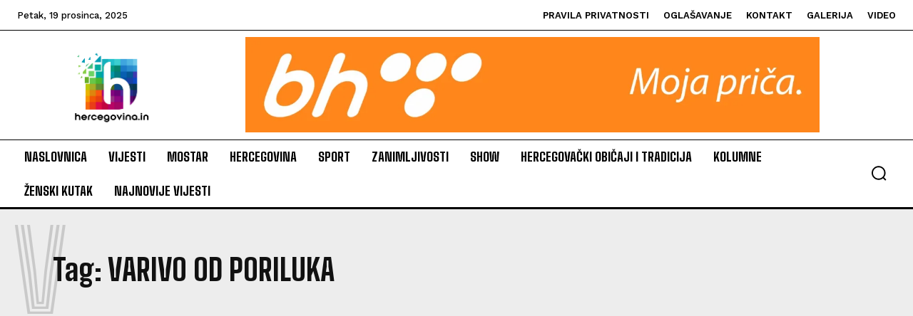

--- FILE ---
content_type: text/html; charset=utf-8
request_url: https://www.google.com/recaptcha/api2/aframe
body_size: 267
content:
<!DOCTYPE HTML><html><head><meta http-equiv="content-type" content="text/html; charset=UTF-8"></head><body><script nonce="0Lpb16XG4aOGrBnEaV7D7A">/** Anti-fraud and anti-abuse applications only. See google.com/recaptcha */ try{var clients={'sodar':'https://pagead2.googlesyndication.com/pagead/sodar?'};window.addEventListener("message",function(a){try{if(a.source===window.parent){var b=JSON.parse(a.data);var c=clients[b['id']];if(c){var d=document.createElement('img');d.src=c+b['params']+'&rc='+(localStorage.getItem("rc::a")?sessionStorage.getItem("rc::b"):"");window.document.body.appendChild(d);sessionStorage.setItem("rc::e",parseInt(sessionStorage.getItem("rc::e")||0)+1);localStorage.setItem("rc::h",'1766170042558');}}}catch(b){}});window.parent.postMessage("_grecaptcha_ready", "*");}catch(b){}</script></body></html>

--- FILE ---
content_type: application/javascript; charset=utf-8
request_url: https://fundingchoicesmessages.google.com/f/AGSKWxXtetFQSRRxSgQ0tFRjpQYeupdzDSEZr1q0BUMmY7-5LnTBPamY2dqHbJLw1ZRLUwdVfrLVcbR6Y_ZAi8AS7YS_k_BxK8ayXNu5NxOTLOIDN9XMI2YQS90jH82mS5JM6-BWNP10MHrnPHLXcErHVqmZlvDEDH9QeshoI4ZPU3OnjlDgpkOOd_flaj6I/__adcount=/adblock-detector./skyframeopenads./adplugin_/ad?channel=
body_size: -1290
content:
window['21c72625-ce70-4a37-82f2-b81d2e1676e7'] = true;